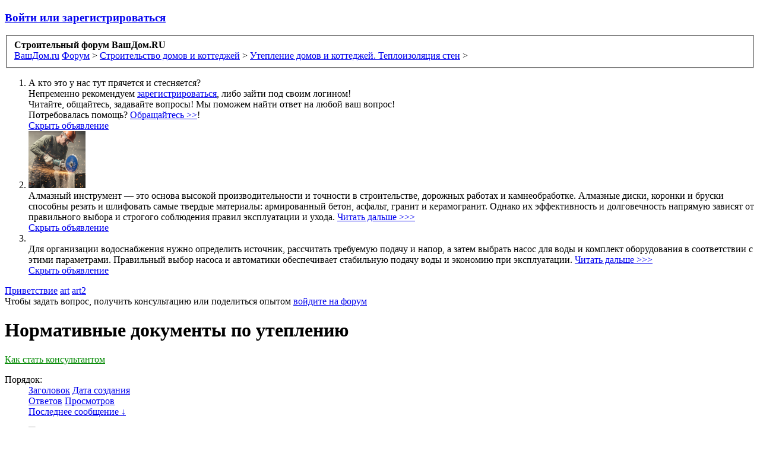

--- FILE ---
content_type: text/html; charset=UTF-8
request_url: https://forum.vashdom.ru/forums/normativnye-dokumenty-po-utepleniju.161/
body_size: 21501
content:
<!DOCTYPE html>
<html id="XenForo" lang="ru-RU" dir="LTR" class="Public NoJs LoggedOut NoSidebar  Responsive" xmlns:fb="https://www.facebook.com/2008/fbml">
<head>

	<meta charset="utf-8" />
	<meta http-equiv="X-UA-Compatible" content="IE=Edge,chrome=1" />
	
		<meta name="viewport" content="width=device-width, initial-scale=1" />
	
	
		<base href="https://forum.vashdom.ru/" />
		<script>
			var _b = document.getElementsByTagName('base')[0], _bH = "https://forum.vashdom.ru/";
			if (_b && _b.href != _bH) _b.href = _bH;
		</script>
	

	<title>Нормативные документы по утеплению | Строительный форум ВашДом.RU</title>
	
	<noscript><style>.JsOnly, .jsOnly { display: none !important; }</style></noscript>
	<link rel="stylesheet" href="css.php?css=xenforo,form,public&amp;style=1&amp;dir=LTR&amp;d=1768208262" />
	<link rel="stylesheet" href="css.php?css=GoToTop_purecss,discussion_list,login_bar,nat_public_css,notices,panel_scroller&amp;style=1&amp;dir=LTR&amp;d=1768208262" />
	
	<link href="//maxcdn.bootstrapcdn.com/font-awesome/4.4.0/css/font-awesome.min.css" rel="stylesheet">



	
		<script src="js/jquery/jquery-1.11.0.min.js"></script>	
		
	<script src="js/xenforo/xenforo.js?_v=83aee997"></script>
	<script src="js/xenforo/discussion_list.js?_v=83aee997"></script>
	<script src="js/sedo/gototop/xen.ui.totop.js?_v=83aee997"></script>


<script type='text/javascript'><!--// <![CDATA[
    var OA_source = '161';
// ]]> --></script><script type='text/javascript' src='https://ox.techart.ru/delivery/spcjs.php?id=10'></script>

<!-- Rating@Mail.ru counter -->
<script type="text/javascript">
var _tmr = window._tmr || (window._tmr = []);
_tmr.push({id: "49447", type: "pageView", start: (new Date()).getTime()});
(function (d, w, id) {
  if (d.getElementById(id)) return;
  var ts = d.createElement("script"); ts.type = "text/javascript"; ts.async = true; ts.id = id;
  ts.src = (d.location.protocol == "https:" ? "https:" : "https:") + "//top-fwz1.mail.ru/js/code.js";
  var f = function () {var s = d.getElementsByTagName("script")[0]; s.parentNode.insertBefore(ts, s);};
  if (w.opera == "[object Opera]") { d.addEventListener("DOMContentLoaded", f, false); } else { f(); }
})(document, window, "topmailru-code");
</script><noscript><div>
<img src="//top-fwz1.mail.ru/counter?id=49447;js=na" style="border:0;position:absolute;left:-9999px;" alt="" />
</div></noscript>
<!-- //Rating@Mail.ru counter -->

<meta name="yandex-verification" content="35a151d5b9118f8d" />

<!-- Yandex.Metrika counter -->
<script type="text/javascript">
    (function (d, w, c) {
        (w[c] = w[c] || []).push(function() {
            try {
                w.yaCounter25926362 = new Ya.Metrika({
                    id:25926362,
                    clickmap:true,
                    trackLinks:true,
                    accurateTrackBounce:true,
                    webvisor:true
                });
                w.yaCounter25947629 = new Ya.Metrika({
                    id:25947629,
                    clickmap:true,
                    trackLinks:true,
                    accurateTrackBounce:true,
                    webvisor:true
                });
  
            } catch(e) { }
        });

        var n = d.getElementsByTagName("script")[0],
            s = d.createElement("script"),
            f = function () { n.parentNode.insertBefore(s, n); };
        s.type = "text/javascript";
        s.async = true;
        s.src = "https://mc.yandex.ru/metrika/watch.js";

        if (w.opera == "[object Opera]") {
            d.addEventListener("DOMContentLoaded", f, false);
        } else { f(); }
    })(document, window, "yandex_metrika_callbacks");
</script>
<noscript><div><img src="https://mc.yandex.ru/watch/25926362" style="position:absolute; left:-9999px;" alt="" /></div></noscript>
<noscript><div><img src="https://mc.yandex.ru/watch/25947629" style="position:absolute; left:-9999px;" alt="" /></div></noscript>
<!-- /Yandex.Metrika counter -->

<script type="text/javascript" src="https://stat.vashdom.ru/draw-stat-page.htm?host=forum.vashdom.ru&uri=%2Fforums%2Fnormativnye-dokumenty-po-utepleniju.161%2F&date=1768897405&forum_id=161"></script>

<script type='text/javascript'>
$(function() {
	var $fixable = $('.fixable');
	var $container = $('.discussionListContainer');
	/*$fixable_parent.width(function() {
		return $(this).width();
	});*/
	
	content_banner_position();
	$(window).scroll(content_banner_position).resize(content_banner_position);
	
	function content_banner_position()
	{
		var content_top = $('#content').offset().top;
		var html_top = Math.round($(window).scrollTop());
		var html_bottom = html_top + $(window).height();
		if (content_top > html_top)
		{
			$('#content_banner').css({position: 'absolute'});
		}
		else
		{
			$('#content_banner').css({position: 'fixed'});
		}
		if ($container.length && $fixable.length) {
			var container_top = $container.offset().top;
			var container_bottom = container_top + $container.height();
			if (container_top > html_top) {
				$fixable.css({position: 'absolute', left: 'auto', top: 'auto', bottom: 'auto'});
			} else if (container_bottom < html_bottom) {
				$fixable.css({position: 'absolute', left: 'auto', top: 'auto', bottom: 0});
			} else {
				$fixable.css({position: 'fixed', left: ($container.offset().left + $container.width()) + 'px', top: 0});
			}
		}
	}

	if ($('#banner_bottom').length > 0) {
		$('body').addClass('with-bottom-banner');
		if ($.getCookie("banner_bottom_close") == 1) {
			$('.banner_bottom_button').addClass('close');
			$('.banner_bottom_button_open').hide();
			$('.banner_bottom_button_close').show();
			$('#banner_bottom').addClass('small');
			$('.banner_bottom_image').addClass('small');
			$('.banner_bottom_image_medium').hide();
			$('.banner_bottom_image_small').show();
		}

		if ($('.banner_bottom_image_large').length > 0) {
			$('a.banner_bottom_image').hover(
				function () {
					if (!$(this).parent().hasClass('small')) {
						$('.banner_bottom_image_small').hide();
						$('.banner_bottom_image_medium').hide();
						$('.banner_bottom_image_large').show();
						$(this).addClass('large');
					}
				},
				function () {
					if (!$(this).parent().hasClass('small')) {
						$('.banner_bottom_image_large').hide();
						$(this).removeClass('large');
						$('.banner_bottom_image_medium').show();
					}
				}
			);
		}

		$('.banner_bottom_button').click(function () {
			var expires = 7; // number of days
			expires = new Date(new Date().getTime() + expires * 86400000);
			if ($(this).hasClass('close')) {
				$(this).removeClass('close');
				$('.banner_bottom_button_close').hide();
				$('.banner_bottom_button_open').show();
				$('#banner_bottom').removeClass('small');
				$('.banner_bottom_image').removeClass('small');
				$('.banner_bottom_image_small').hide();
				$('.banner_bottom_image_medium').show();

				$.setCookie("banner_bottom_close", '0', expires);

			} else {
				$(this).addClass('close');
				$('.banner_bottom_button_open').hide();
				$('.banner_bottom_button_close').show();
				$('#banner_bottom').addClass('small');
				$('.banner_bottom_image').addClass('small');
				$('.banner_bottom_image_medium').hide();
				$('.banner_bottom_image_small').show();

				$.setCookie("banner_bottom_close", '1', expires);

			}
		});
	}

	var $footerStickyBanner = $('.footerStickyBanner');
	var $footerStickyBannerWrapper = $('.footerStickyBannerWrapper');
	if ($footerStickyBanner.length > 0) {
		var closedBannerIds = $.trim($.getCookie("footerStickyBannersClosed"));
		var bannerId = $.trim($footerStickyBanner.html()).match(/bid=(\d+)/)[1];

		closedBannerIds = closedBannerIds ? closedBannerIds.split(',') : [];

		if (closedBannerIds.length) {
			if (closedBannerIds.indexOf(bannerId) !== -1) {
				$footerStickyBanner.hide();
				$footerStickyBannerWrapper.hide();
			}
		}

		$('.footerStickyBannerClose').click(function () {
			var expires = 100; // number of days
			expires = new Date(new Date().getTime() + expires * 86400000);
			closedBannerIds.push(bannerId);
			$.setCookie("footerStickyBannersClosed", closedBannerIds.join(), expires);
			$footerStickyBanner.hide();
			$footerStickyBannerWrapper.hide();
		});
	}
});

</script>
	
	<link rel="icon" type="image/x-icon" href="/favicon.ico" />
	<link rel="apple-touch-icon" href="https://forum.vashdom.ru/styles/default/xenforo/logo.og.png" />
	

	
	<link rel="canonical" href="https://forum.vashdom.ru/forums/normativnye-dokumenty-po-utepleniju.161/" />	<meta property="og:site_name" content="Строительный форум ВашДом.RU" />
	
	<meta property="og:image" content="https://forum.vashdom.ru/styles/default/xenforo/logo.og.png" />
	<meta property="og:type" content="article" />
	<meta property="og:url" content="https://forum.vashdom.ru/forums/normativnye-dokumenty-po-utepleniju.161/" />
	<meta property="og:title" content="Нормативные документы по утеплению" />
	
	
	<meta property="fb:app_id" content="419596481514203" />
	







</head>

<body class="node161 node32 node9">


<div class="first-top-banners">

<script type='text/javascript'><!--// <![CDATA[
    /* [id141] forum.vashdom.ru\/ - 1230*90 */
    OA_show(141);
// ]]> --></script><noscript><a target='_blank' href='https://ox.techart.ru/delivery/ck.php?n=d4a8c0a'><img border='0' alt='' src='https://ox.techart.ru/delivery/avw.php?zoneid=141&amp;n=d4a8c0a' /></a></noscript>

<script type='text/javascript'><!--// <![CDATA[
    /* [id147] forum.vashdom.ru - 1230*150 */
    OA_show(147);
// ]]> --></script><noscript><a target='_blank' href='https://ox.techart.ru/delivery/ck.php?n=9f3eb66'><img border='0' alt='' src='https://ox.techart.ru/delivery/avw.php?zoneid=147&amp;n=9f3eb66' /></a></noscript>

</div>


	

<div id="loginBar">
	<div class="pageWidth">
		<div class="pageContent">	
			<h3 id="loginBarHandle">
				<label for="LoginControl"><a href="login/" class="concealed noOutline">Войти или зарегистрироваться</a></label>
			</h3>
			
			<span class="helper"></span>

			
		</div>
	</div>
</div>


<div id="headerMover">
	<div id="headerProxy"></div>

<div id="content" class="forum_view">
	<div id="content_banner">
		<div class="outer">
			<div class="inner">
				<script type='text/javascript'><!--// <![CDATA[
				    /* [id149] forum.vashdom.ru - подложка */
				    OA_show(149);
				// ]]> --></script><noscript><a target='_blank' href='https://ox.techart.ru/delivery/ck.php?n=0535764'><img border='0' alt='' src='https://ox.techart.ru/delivery/avw.php?zoneid=149&amp;n=0535764' /></a></noscript> 
			</div>
		</div>
	</div>
	<div class="pageWidth">
		<div class="pageContent">
			<!-- main content area -->
			
			
			
			
						
						

<div class="top-banners">
	<div class="top-banners-center">
		<script type='text/javascript'><!--// <![CDATA[
		    /* [id143] forum.vashdom.ru\/ - 728*90 */
		    OA_show(143);
		// ]]> --></script><noscript><a target='_blank' href='https://ox.techart.ru/delivery/ck.php?n=0b22ac2'><img border='0' alt='' src='https://ox.techart.ru/delivery/avw.php?zoneid=143&amp;n=0b22ac2' /></a></noscript>
		
		<script type='text/javascript'><!--// <![CDATA[
		    /* [id145] forum.vashdom.ru -600*90 */
		    OA_show(145);
		// ]]> --></script><noscript><a target='_blank' href='https://ox.techart.ru/delivery/ck.php?n=b4fdf7d'><img border='0' alt='' src='https://ox.techart.ru/delivery/avw.php?zoneid=145&amp;n=b4fdf7d' /></a></noscript>
	</div>
	<script type='text/javascript'><!--// <![CDATA[
	    /* [id155] forum.vashdom.ru - #2 html-блок 1200x80 */
	    OA_show(153);
	// ]]> --></script><noscript><a target='_blank' href='https://ox.techart.ru/delivery/ck.php?n=c942da2'><img border='0' alt='' src='https://ox.techart.ru/delivery/avw.php?zoneid=155&amp;n=c942da2' /></a></noscript>
</div>
<div class="htmlBanners">
	<div class="htmlBannerSmall htmlBannerRight">
		<script type='text/javascript'><!--// <![CDATA[
		    /* [id155] forum.vashdom.ru - #2 html-блок 685x80 */
		    OA_show(155);
		// ]]> --></script><noscript><a target='_blank' href='https://ox.techart.ru/delivery/ck.php?n=c942da2'><img border='0' alt='' src='https://ox.techart.ru/delivery/avw.php?zoneid=155&amp;n=c942da2' /></a></noscript>
	</div>
	<div class="htmlBannerSmall htmlBannerLeft">
		<script type='text/javascript'><!--// <![CDATA[
		    /* [id154] forum.vashdom.ru - #1 парный html-блок 585x80 */
		    OA_show(154);
		// ]]> --></script><noscript><a target='_blank' href='https://ox.techart.ru/delivery/ck.php?n=81f3d02'><img border='0' alt='' src='https://ox.techart.ru/delivery/avw.php?zoneid=154&amp;n=81f3d02' /></a></noscript>
	</div>
</div>

						
						
						<div class="breadBoxTop ">
							
							

<nav>
	

	<fieldset class="breadcrumb">
		<a href="misc/quick-navigation-menu?selected=node-161" class="OverlayTrigger jumpMenuTrigger" data-cacheOverlay="true" title="Открыть быструю навигацию"><!--Перейти к...--></a>
			
		<div class="boardTitle"><strong>Строительный форум ВашДом.RU</strong></div>
		
		<span class="crumbs"  itemscope="itemscope" itemtype="https://data-vocabulary.org/Breadcrumb">
			
				<span class="crust homeCrumb">
					<a href="https://www.vashdom.ru/" class="crumb" rel="up" itemprop="url"><span itemprop="title">ВашДом.ru</span></a>
					<span class="arrow"><span></span></span>
				</span>
			
			
			
			
			
				<span class="crust selectedTabCrumb">
					<a href="https://forum.vashdom.ru/" class="crumb" rel="up" itemprop="url"><span itemprop="title">Форум</span></a>
					<span class="arrow"><span>&gt;</span></span>
				</span>
			
			
			
				
					<span class="crust">
						<a href="https://forum.vashdom.ru/categories/stroitelstvo-domov-i-kottedzhej.32/" class="crumb" rel="up" itemprop="url"><span itemprop="title">Строительство домов и коттеджей</span></a>
						<span class="arrow"><span>&gt;</span></span>
					</span>
				
					<span class="crust">
						<a href="https://forum.vashdom.ru/forums/uteplenie-domov-i-kottedzhej-teploizoljacija-sten.9/" class="crumb" rel="up" itemprop="url"><span itemprop="title">Утепление домов и коттеджей. Теплоизоляция стен</span></a>
						<span class="arrow"><span>&gt;</span></span>
					</span>
				
			
		</span>
	</fieldset>
</nav>
						</div>
						
						
						


					
						<!--[if lt IE 8]>
							<p class="importantMessage">Вы используете устаревший браузер. Этот и другие сайты могут отображаться в нём некорректно.<br />Необходимо обновить браузер или попробовать использовать <a href="https://www.google.com/chrome/browser/" target="_blank">другой</a>.</p>
						<![endif]-->

						
						





<div class="PanelScroller Notices" data-vertical="0" data-speed="400" data-interval="4000">
	<div class="scrollContainer">
		<div class="PanelContainer">
			<ol class="Panels">
				
					<li class="panel Notice DismissParent notice_4 " data-notice="4">
	
	<div class="baseHtml noticeContent">А кто это у нас тут прячется и стесняется?</br>
Непременно рекомендуем <a href="http://forum.vashdom.ru/register/">зарегистрироваться</a>, либо зайти под своим логином!</br>
Читайте, общайтесь, задавайте вопросы! Мы поможем найти ответ на любой ваш вопрос!</br>
Потребовалась помощь? <a href="http://forum.vashdom.ru/misc/contact">Обращайтесь >></a>!</div>
	
	
		<a href="account/dismiss-notice?notice_id=4"
			title="Скрыть объявление" class="DismissCtrl Tooltip" data-offsetx="7" data-tipclass="flipped">Скрыть объявление</a>
</li>
				
					<li class="panel Notice DismissParent notice_6 " data-notice="6">
	
		<div class="blockImage image">
			<img src="data/article_icons/0/447.jpg" alt="" />
		</div>
	
	<div class="baseHtml noticeContent hasImage"><nbsp><nbsp><nbsp>Алмазный инструмент — это основа высокой производительности и точности в строительстве, дорожных работах и камнеобработке. Алмазные диски, коронки и бруски способны резать и шлифовать самые твердые материалы: армированный бетон, асфальт, гранит и керамогранит. Однако их эффективность и долговечность напрямую зависят от правильного выбора и строгого соблюдения правил эксплуатации и ухода.  <a href="https://forum.vashdom.ru/articles/almaznyj-instrument-gid-po-vyboru-ehkspluatacii-i-prodleniju-sroka-sluzhby.447/">Читать дальше >>></a></div>
	
	
		<a href="account/dismiss-notice?notice_id=6"
			title="Скрыть объявление" class="DismissCtrl Tooltip" data-offsetx="7" data-tipclass="flipped">Скрыть объявление</a>
</li>
				
					<li class="panel Notice DismissParent notice_21 " data-notice="21">
	
		<div class="blockImage image">
			<img src="data/article_icons/0/448.jpg?1767013968" alt="" />
		</div>
	
	<div class="baseHtml noticeContent hasImage"><nbsp><nbsp><nbsp>Для организации водоснабжения нужно определить источник, рассчитать требуемую подачу и напор, а затем выбрать насос для воды и комплект оборудования в соответствии с этими параметрами. Правильный выбор насоса и автоматики обеспечивает стабильную подачу воды и экономию при эксплуатации. <a href="https://forum.vashdom.ru/articles/kak-organizovat-vodosnabzhenie-vybor-nasosa-i-oborudovanija.448/?erid=2W5zFH7c6sa">Читать дальше >>></a></div>
	
	
		<a href="account/dismiss-notice?notice_id=21"
			title="Скрыть объявление" class="DismissCtrl Tooltip" data-offsetx="7" data-tipclass="flipped">Скрыть объявление</a>
</li>
				
			</ol>
		</div>
	</div>
	
	<div class="navContainer">
		<span class="navControls Nav JsOnly">
			
				<a id="n4" href="/forums/normativnye-dokumenty-po-utepleniju.161/#n4" class="current">
					<span class="arrow"><span></span></span>
					<!--1 -->Приветствие</a>
			
				<a id="n6" href="/forums/normativnye-dokumenty-po-utepleniju.161/#n6">
					<span class="arrow"><span></span></span>
					<!--2 -->art</a>
			
				<a id="n21" href="/forums/normativnye-dokumenty-po-utepleniju.161/#n21">
					<span class="arrow"><span></span></span>
					<!--3 -->art2</a>
			
		</span>
	</div>
</div>



						
						
						
						
												
							<!-- h1 title, description -->
							<div class="titleBar">
								
		<noindex>
		<div class="registration_button_text">
			<span class="centered-vertically">
				Чтобы задать вопрос, получить консультацию или поделиться опытом  
				<label for="LoginControl"><a href="login/">войдите на форум</a></label>
			</span>
		</div>
		</noindex>
	
								<h1>Нормативные документы по утеплению</h1>
								
								
							</div>
						
						
						
						
						
						<!-- main template -->
						






	




















<div class="discussionListContainer">
	
	


<div class="forum_ad" style="width: 240px; position: absolute; right: 0;">

	<script type='text/javascript'><!--// <![CDATA[
	    /* [id144] forum.vashdom.ru\/ - 240*400 */
	    OA_show(144);
	// ]]> --></script><noscript><a target='_blank' href='https://ox.techart.ru/delivery/ck.php?n=9cba819'><img border='0' alt='' src='https://ox.techart.ru/delivery/avw.php?zoneid=144&amp;n=9cba819' /></a></noscript>
	
	<script type='text/javascript'><!--// <![CDATA[
	    /* [id146] forum.vashdom.ru - 200*300 */
	    OA_show(146);
	// ]]> --></script><noscript><a target='_blank' href='https://ox.techart.ru/delivery/ck.php?n=ba9c868'><img border='0' alt='' src='https://ox.techart.ru/delivery/avw.php?zoneid=146&amp;n=ba9c868' /></a></noscript> 
	
	<script type='text/javascript'><!--// <![CDATA[
	    /* [id172] forum.vashdom.ru - 200*300 */
	    OA_show(172);
	// ]]> --></script><noscript><a target='_blank' href='https://ox.techart.ru/delivery/ck.php?n=ba9c868'><img border='0' alt='' src='https://ox.techart.ru/delivery/avw.php?zoneid=146&amp;n=ba9c868' /></a></noscript> 

	<!-- Яндекс.Директ -->





<!-- Yandex.RTB R-A-136601-1 -->
<div id="yandex_rtb_R-A-136601-1"></div>
<script type="text/javascript">
    (function(w, d, n, s, t) {
        w[n] = w[n] || [];
        w[n].push(function() {
            Ya.Context.AdvManager.render({
                blockId: "R-A-136601-1",
                renderTo: "yandex_rtb_R-A-136601-1",
                async: true
            });
        });
        t = d.getElementsByTagName("script")[0];
        s = d.createElement("script");
        s.type = "text/javascript";
        s.src = "//an.yandex.ru/system/context.js";
        s.async = true;
        t.parentNode.insertBefore(s, t);
    })(this, this.document, "yandexContextAsyncCallbacks");
</script>
<br />
<!-- Yandex.RTB R-A-136601-3 -->
<div id="yandex_rtb_R-A-136601-3"></div>
<script type="text/javascript">
    (function(w, d, n, s, t) {
        w[n] = w[n] || [];
        w[n].push(function() {
            Ya.Context.AdvManager.render({
                blockId: "R-A-136601-3",
                renderTo: "yandex_rtb_R-A-136601-3",
                async: true
            });
        });
        t = d.getElementsByTagName("script")[0];
        s = d.createElement("script");
        s.type = "text/javascript";
        s.src = "//an.yandex.ru/system/context.js";
        s.async = true;
        t.parentNode.insertBefore(s, t);
    })(this, this.document, "yandexContextAsyncCallbacks");
</script>
	

	
<script type='text/javascript'><!--// <![CDATA[
    /* [id167] 240х400 вертикально под директом */
    OA_show(167);
// ]]> --></script><noscript><a target='_blank' href='https://ox.techart.ru/delivery/ck.php?n=80b89aa'><img border='0' alt='' src='https://ox.techart.ru/delivery/avw.php?zoneid=167&amp;n=80b89aa' /></a></noscript>
	<div style="clear: both;"></div>
</div>

	<div class="discussionListOuter">
		
		
		
		
		
		
		<div class="pageNavLinkGroup">
		
			<div class="linkGroup SelectionCountContainer">
	
		<a style="color: #080;" href="pages/forum_cons/">Как стать консультантом</a>
	
				
			</div>
		
			
		
		</div>
		<div class="linkGroup" style="display: none"><a href="javascript:" class="muted JsOnly DisplayIgnoredContent Tooltip" title="Показать скрытое содержимое от ">Показать игнорируемое содержимое</a></div>
		
		
		<div class="discussionList section sectionMain">
			


<form action="inline-mod/thread/switch" method="post"
	class="DiscussionList InlineModForm"
	data-cookieName="threads"
	data-controls="#InlineModControls"
	data-imodOptions="#ModerationSelect option">
	
	

	<dl class="sectionHeaders">
		<dt class="posterAvatar"><a><span>Порядок:</span></a></dt>
		<dd class="main">
			<a href="forums/normativnye-dokumenty-po-utepleniju.161/?order=title" class="title"><span>Заголовок</span></a>
			<a href="forums/normativnye-dokumenty-po-utepleniju.161/?order=post_date" class="postDate"><span>Дата создания</span></a>
		</dd>
		<dd class="stats">
			<a href="forums/normativnye-dokumenty-po-utepleniju.161/?order=reply_count" class="major"><span>Ответов</span></a>
			<a href="forums/normativnye-dokumenty-po-utepleniju.161/?order=view_count" class="minor"><span>Просмотров</span></a>
		</dd>
		<dd class="lastPost"><a href="forums/normativnye-dokumenty-po-utepleniju.161/?direction=asc"><span>Последнее сообщение &darr;</span></a></dd>
	</dl>

	<ol class="discussionListItems">
	
		
		
	
		
		
		
		
		
		
		
		
			



<li id="thread-58150" class="discussionListItem visible locked prefix15  " data-author="admin">

	<div class="listBlock posterAvatar">
		<span class="avatarContainer">
			<a href="members/admin.1/" class="avatar Av1s" data-avatarhtml="true"><img src="data/avatars/s/0/1.jpg?1515591467" width="48" height="48" alt="admin" /></a>
			
		</span>
	</div>

	<div class="listBlock main">

		<div class="titleText">
			
				<div class="iconKey">
				
					
					
					<span class="locked" title="Закрыто">Закрыто</span>
					
					
					
					
				
				</div>
			

			<h3 class="title">
				
				
				
					
						<a href="forums/normativnye-dokumenty-po-utepleniju.161/?prefix_id=15" class="prefixLink"
							title="Отобразить только темы с префиксом "ГОСТы"."><span class="prefix prefixSkyBlue">ГОСТы</span></a>
					
				
				<a href="threads/gost-32314-2012-izdelija-iz-mineralnoj-vaty-teploizoljacionnye-promyshlennogo-proizvodstva.58150/"
					title=""
					class="PreviewTooltip"
					data-previewUrl="threads/gost-32314-2012-izdelija-iz-mineralnoj-vaty-teploizoljacionnye-promyshlennogo-proizvodstva.58150/preview">ГОСТ 32314-2012 Изделия из минеральной ваты теплоизоляционные промышленного производства</a>
				
			</h3>
			
			<div class="secondRow">
				<div class="posterDate muted">
					<a href="members/admin.1/" class="username" dir="auto" title="Автор темы">admin</a><span class="startDate">,
					<a class="faint"><span class="DateTime" title="">15.12.2021</span></a></span>

					
				</div>

				<div class="controls faint">
					
					
				</div>
			</div>
		</div>
	</div>

	<div class="listBlock stats pairsJustified" title="Пользователи, которым нравится первое сообщение: 0">
		<noindex>
		<dl class="major"><dt>Ответов:</dt> <dd>11</dd></dl>
		<dl class="minor"><dt>Просмотров:</dt> <dd>1 288</dd></dl>
		</noindex>
	</div>

	<div class="listBlock lastPost">
		<noindex>
		
			<dl class="lastPostInfo">
				<dt><a href="members/admin.1/" class="username" dir="auto">admin</a></dt>
				<dd class="muted"><a class="dateTime"><span class="DateTime" title="16.12.2021 в 09:25">16.12.2021</span></a></dd>
			</dl>
		
		</noindex>
	</div>
</li>


		
			



<li id="thread-58138" class="discussionListItem visible locked prefix15  " data-author="admin">

	<div class="listBlock posterAvatar">
		<span class="avatarContainer">
			<a href="members/admin.1/" class="avatar Av1s" data-avatarhtml="true"><img src="data/avatars/s/0/1.jpg?1515591467" width="48" height="48" alt="admin" /></a>
			
		</span>
	</div>

	<div class="listBlock main">

		<div class="titleText">
			
				<div class="iconKey">
				
					
					
					<span class="locked" title="Закрыто">Закрыто</span>
					
					
					
					
				
				</div>
			

			<h3 class="title">
				
				
				
					
						<a href="forums/normativnye-dokumenty-po-utepleniju.161/?prefix_id=15" class="prefixLink"
							title="Отобразить только темы с префиксом "ГОСТы"."><span class="prefix prefixSkyBlue">ГОСТы</span></a>
					
				
				<a href="threads/gost-31913-2011-en-iso-9229-2007-materialy-i-izdelija-teploizoljacionnye-terminy-i-opredelenija.58138/"
					title=""
					class="PreviewTooltip"
					data-previewUrl="threads/gost-31913-2011-en-iso-9229-2007-materialy-i-izdelija-teploizoljacionnye-terminy-i-opredelenija.58138/preview">ГОСТ 31913-2011 (EN ISO 9229:2007) Материалы и изделия теплоизоляционные. Термины и определения</a>
				
			</h3>
			
			<div class="secondRow">
				<div class="posterDate muted">
					<a href="members/admin.1/" class="username" dir="auto" title="Автор темы">admin</a><span class="startDate">,
					<a class="faint"><span class="DateTime" title="">08.12.2021</span></a></span>

					
				</div>

				<div class="controls faint">
					
					
				</div>
			</div>
		</div>
	</div>

	<div class="listBlock stats pairsJustified" title="Пользователи, которым нравится первое сообщение: 0">
		<noindex>
		<dl class="major"><dt>Ответов:</dt> <dd>9</dd></dl>
		<dl class="minor"><dt>Просмотров:</dt> <dd>1 174</dd></dl>
		</noindex>
	</div>

	<div class="listBlock lastPost">
		<noindex>
		
			<dl class="lastPostInfo">
				<dt><a href="members/admin.1/" class="username" dir="auto">admin</a></dt>
				<dd class="muted"><a class="dateTime"><span class="DateTime" title="10.12.2021 в 15:16">10.12.2021</span></a></dd>
			</dl>
		
		</noindex>
	</div>
</li>


		
			



<li id="thread-58137" class="discussionListItem visible locked prefix15  " data-author="admin">

	<div class="listBlock posterAvatar">
		<span class="avatarContainer">
			<a href="members/admin.1/" class="avatar Av1s" data-avatarhtml="true"><img src="data/avatars/s/0/1.jpg?1515591467" width="48" height="48" alt="admin" /></a>
			
		</span>
	</div>

	<div class="listBlock main">

		<div class="titleText">
			
				<div class="iconKey">
				
					
					
					<span class="locked" title="Закрыто">Закрыто</span>
					
					
					
					
				
				</div>
			

			<h3 class="title">
				
				
				
					
						<a href="forums/normativnye-dokumenty-po-utepleniju.161/?prefix_id=15" class="prefixLink"
							title="Отобразить только темы с префиксом "ГОСТы"."><span class="prefix prefixSkyBlue">ГОСТы</span></a>
					
				
				<a href="threads/gost-r-55412-2018-sistemy-fasadnye-teploizoljacionnye-kompozicionnye-s-naruzhnymi-shtukaturnymi-slojami.58137/"
					title=""
					class="PreviewTooltip"
					data-previewUrl="threads/gost-r-55412-2018-sistemy-fasadnye-teploizoljacionnye-kompozicionnye-s-naruzhnymi-shtukaturnymi-slojami.58137/preview">ГОСТ Р 55412-2018 Системы фасадные теплоизоляционные композиционные с наружными штукатурными слоями</a>
				
			</h3>
			
			<div class="secondRow">
				<div class="posterDate muted">
					<a href="members/admin.1/" class="username" dir="auto" title="Автор темы">admin</a><span class="startDate">,
					<a class="faint"><span class="DateTime" title="">08.12.2021</span></a></span>

					
				</div>

				<div class="controls faint">
					
					
				</div>
			</div>
		</div>
	</div>

	<div class="listBlock stats pairsJustified" title="Пользователи, которым нравится первое сообщение: 0">
		<noindex>
		<dl class="major"><dt>Ответов:</dt> <dd>6</dd></dl>
		<dl class="minor"><dt>Просмотров:</dt> <dd>1 150</dd></dl>
		</noindex>
	</div>

	<div class="listBlock lastPost">
		<noindex>
		
			<dl class="lastPostInfo">
				<dt><a href="members/admin.1/" class="username" dir="auto">admin</a></dt>
				<dd class="muted"><a class="dateTime"><span class="DateTime" title="08.12.2021 в 10:38">08.12.2021</span></a></dd>
			</dl>
		
		</noindex>
	</div>
</li>


		
			



<li id="thread-58121" class="discussionListItem visible locked prefix15  " data-author="admin">

	<div class="listBlock posterAvatar">
		<span class="avatarContainer">
			<a href="members/admin.1/" class="avatar Av1s" data-avatarhtml="true"><img src="data/avatars/s/0/1.jpg?1515591467" width="48" height="48" alt="admin" /></a>
			
		</span>
	</div>

	<div class="listBlock main">

		<div class="titleText">
			
				<div class="iconKey">
				
					
					
					<span class="locked" title="Закрыто">Закрыто</span>
					
					
					
					
				
				</div>
			

			<h3 class="title">
				
				
				
					
						<a href="forums/normativnye-dokumenty-po-utepleniju.161/?prefix_id=15" class="prefixLink"
							title="Отобразить только темы с префиксом "ГОСТы"."><span class="prefix prefixSkyBlue">ГОСТы</span></a>
					
				
				<a href="threads/gost-31168-2014-zdanija-zhilye-metod-opredelenija-udelnogo-potreblenija-teplovoj-ehnergii-na-otoplenie.58121/"
					title=""
					class="PreviewTooltip"
					data-previewUrl="threads/gost-31168-2014-zdanija-zhilye-metod-opredelenija-udelnogo-potreblenija-teplovoj-ehnergii-na-otoplenie.58121/preview">ГОСТ 31168-2014 Здания жилые. Метод определения удельного потребления тепловой энергии на отопление</a>
				
			</h3>
			
			<div class="secondRow">
				<div class="posterDate muted">
					<a href="members/admin.1/" class="username" dir="auto" title="Автор темы">admin</a><span class="startDate">,
					<a class="faint"><span class="DateTime" title="">30.11.2021</span></a></span>

					
				</div>

				<div class="controls faint">
					
					
				</div>
			</div>
		</div>
	</div>

	<div class="listBlock stats pairsJustified" title="Пользователи, которым нравится первое сообщение: 0">
		<noindex>
		<dl class="major"><dt>Ответов:</dt> <dd>9</dd></dl>
		<dl class="minor"><dt>Просмотров:</dt> <dd>1 261</dd></dl>
		</noindex>
	</div>

	<div class="listBlock lastPost">
		<noindex>
		
			<dl class="lastPostInfo">
				<dt><a href="members/admin.1/" class="username" dir="auto">admin</a></dt>
				<dd class="muted"><a class="dateTime"><span class="DateTime" title="02.12.2021 в 11:02">02.12.2021</span></a></dd>
			</dl>
		
		</noindex>
	</div>
</li>


		
			



<li id="thread-57727" class="discussionListItem visible locked prefix13  " data-author="admin">

	<div class="listBlock posterAvatar">
		<span class="avatarContainer">
			<a href="members/admin.1/" class="avatar Av1s" data-avatarhtml="true"><img src="data/avatars/s/0/1.jpg?1515591467" width="48" height="48" alt="admin" /></a>
			
		</span>
	</div>

	<div class="listBlock main">

		<div class="titleText">
			
				<div class="iconKey">
				
					
					
					<span class="locked" title="Закрыто">Закрыто</span>
					
					
					
					
				
				</div>
			

			<h3 class="title">
				
				
				
					
						<a href="forums/normativnye-dokumenty-po-utepleniju.161/?prefix_id=13" class="prefixLink"
							title="Отобразить только темы с префиксом "СП"."><span class="prefix prefixBlue">СП</span></a>
					
				
				<a href="threads/sp-429-1325800-2018-konstrukcii-ograzhdajuschie-s-ehffektivnym-uteplitelem-i-tonkolistovymi-oblicovkami.57727/"
					title=""
					class="PreviewTooltip"
					data-previewUrl="threads/sp-429-1325800-2018-konstrukcii-ograzhdajuschie-s-ehffektivnym-uteplitelem-i-tonkolistovymi-oblicovkami.57727/preview">СП 429.1325800.2018 Конструкции ограждающие с эффективным утеплителем и тонколистовыми облицовками</a>
				
			</h3>
			
			<div class="secondRow">
				<div class="posterDate muted">
					<a href="members/admin.1/" class="username" dir="auto" title="Автор темы">admin</a><span class="startDate">,
					<a class="faint"><span class="DateTime" title="">16.06.2021</span></a></span>

					
				</div>

				<div class="controls faint">
					
					
				</div>
			</div>
		</div>
	</div>

	<div class="listBlock stats pairsJustified" title="Пользователи, которым нравится первое сообщение: 0">
		<noindex>
		<dl class="major"><dt>Ответов:</dt> <dd>10</dd></dl>
		<dl class="minor"><dt>Просмотров:</dt> <dd>1 396</dd></dl>
		</noindex>
	</div>

	<div class="listBlock lastPost">
		<noindex>
		
			<dl class="lastPostInfo">
				<dt><a href="members/admin.1/" class="username" dir="auto">admin</a></dt>
				<dd class="muted"><a class="dateTime"><span class="DateTime" title="16.06.2021 в 14:06">16.06.2021</span></a></dd>
			</dl>
		
		</noindex>
	</div>
</li>


		
			



<li id="thread-57598" class="discussionListItem visible locked prefix15  " data-author="admin">

	<div class="listBlock posterAvatar">
		<span class="avatarContainer">
			<a href="members/admin.1/" class="avatar Av1s" data-avatarhtml="true"><img src="data/avatars/s/0/1.jpg?1515591467" width="48" height="48" alt="admin" /></a>
			
		</span>
	</div>

	<div class="listBlock main">

		<div class="titleText">
			
				<div class="iconKey">
				
					
					
					<span class="locked" title="Закрыто">Закрыто</span>
					
					
					
					
				
				</div>
			

			<h3 class="title">
				
				
				
					
						<a href="forums/normativnye-dokumenty-po-utepleniju.161/?prefix_id=15" class="prefixLink"
							title="Отобразить только темы с префиксом "ГОСТы"."><span class="prefix prefixSkyBlue">ГОСТы</span></a>
					
				
				<a href="threads/gost-32310-2020-izdelija-iz-ehkstruzionnogo-penopolistirola-primenjaemye-v-stroitelstve.57598/"
					title=""
					class="PreviewTooltip"
					data-previewUrl="threads/gost-32310-2020-izdelija-iz-ehkstruzionnogo-penopolistirola-primenjaemye-v-stroitelstve.57598/preview">ГОСТ 32310-2020 Изделия из экструзионного пенополистирола, применяемые в строительстве</a>
				
			</h3>
			
			<div class="secondRow">
				<div class="posterDate muted">
					<a href="members/admin.1/" class="username" dir="auto" title="Автор темы">admin</a><span class="startDate">,
					<a class="faint"><span class="DateTime" title="">04.05.2021</span></a></span>

					
				</div>

				<div class="controls faint">
					
					
				</div>
			</div>
		</div>
	</div>

	<div class="listBlock stats pairsJustified" title="Пользователи, которым нравится первое сообщение: 0">
		<noindex>
		<dl class="major"><dt>Ответов:</dt> <dd>8</dd></dl>
		<dl class="minor"><dt>Просмотров:</dt> <dd>3 017</dd></dl>
		</noindex>
	</div>

	<div class="listBlock lastPost">
		<noindex>
		
			<dl class="lastPostInfo">
				<dt><a href="members/admin.1/" class="username" dir="auto">admin</a></dt>
				<dd class="muted"><a class="dateTime"><span class="DateTime" title="05.05.2021 в 12:03">05.05.2021</span></a></dd>
			</dl>
		
		</noindex>
	</div>
</li>


		
			



<li id="thread-54351" class="discussionListItem visible locked prefix13  " data-author="admin">

	<div class="listBlock posterAvatar">
		<span class="avatarContainer">
			<a href="members/admin.1/" class="avatar Av1s" data-avatarhtml="true"><img src="data/avatars/s/0/1.jpg?1515591467" width="48" height="48" alt="admin" /></a>
			
		</span>
	</div>

	<div class="listBlock main">

		<div class="titleText">
			
				<div class="iconKey">
				
					
					
					<span class="locked" title="Закрыто">Закрыто</span>
					
					
					
					
				
				</div>
			

			<h3 class="title">
				
				
				
					
						<a href="forums/normativnye-dokumenty-po-utepleniju.161/?prefix_id=13" class="prefixLink"
							title="Отобразить только темы с префиксом "СП"."><span class="prefix prefixBlue">СП</span></a>
					
				
				<a href="threads/sp-345-1325800-2017-zdanija-zhilye-i-obschestvennye-pravila-proektirovanija-teplovoj-zaschity.54351/"
					title=""
					class="PreviewTooltip"
					data-previewUrl="threads/sp-345-1325800-2017-zdanija-zhilye-i-obschestvennye-pravila-proektirovanija-teplovoj-zaschity.54351/preview">СП 345.1325800.2017 Здания жилые и общественные. Правила проектирования тепловой защиты</a>
				
			</h3>
			
			<div class="secondRow">
				<div class="posterDate muted">
					<a href="members/admin.1/" class="username" dir="auto" title="Автор темы">admin</a><span class="startDate">,
					<a class="faint"><span class="DateTime" title="">10.09.2018</span></a></span>

					
				</div>

				<div class="controls faint">
					
					
				</div>
			</div>
		</div>
	</div>

	<div class="listBlock stats pairsJustified" title="Пользователи, которым нравится первое сообщение: 1">
		<noindex>
		<dl class="major"><dt>Ответов:</dt> <dd>3</dd></dl>
		<dl class="minor"><dt>Просмотров:</dt> <dd>4 263</dd></dl>
		</noindex>
	</div>

	<div class="listBlock lastPost">
		<noindex>
		
			<dl class="lastPostInfo">
				<dt><a href="members/admin.1/" class="username" dir="auto">admin</a></dt>
				<dd class="muted"><a class="dateTime"><span class="DateTime" title="13.09.2018 в 10:23">13.09.2018</span></a></dd>
			</dl>
		
		</noindex>
	</div>
</li>


		
			



<li id="thread-53303" class="discussionListItem visible locked prefix13  " data-author="admin">

	<div class="listBlock posterAvatar">
		<span class="avatarContainer">
			<a href="members/admin.1/" class="avatar Av1s" data-avatarhtml="true"><img src="data/avatars/s/0/1.jpg?1515591467" width="48" height="48" alt="admin" /></a>
			
		</span>
	</div>

	<div class="listBlock main">

		<div class="titleText">
			
				<div class="iconKey">
				
					
					
					<span class="locked" title="Закрыто">Закрыто</span>
					
					
					
					
				
				</div>
			

			<h3 class="title">
				
				
				
					
						<a href="forums/normativnye-dokumenty-po-utepleniju.161/?prefix_id=13" class="prefixLink"
							title="Отобразить только темы с префиксом "СП"."><span class="prefix prefixBlue">СП</span></a>
					
				
				<a href="threads/sp-293-1325800-2017-sistemy-fasadnye-teploizoljacionnye-kompozicionnye.53303/"
					title=""
					class="PreviewTooltip"
					data-previewUrl="threads/sp-293-1325800-2017-sistemy-fasadnye-teploizoljacionnye-kompozicionnye.53303/preview">СП 293.1325800.2017 Системы фасадные теплоизоляционные композиционные</a>
				
			</h3>
			
			<div class="secondRow">
				<div class="posterDate muted">
					<a href="members/admin.1/" class="username" dir="auto" title="Автор темы">admin</a><span class="startDate">,
					<a class="faint"><span class="DateTime" title="">02.02.2018</span></a></span>

					
				</div>

				<div class="controls faint">
					
					
				</div>
			</div>
		</div>
	</div>

	<div class="listBlock stats pairsJustified" title="Пользователи, которым нравится первое сообщение: 0">
		<noindex>
		<dl class="major"><dt>Ответов:</dt> <dd>5</dd></dl>
		<dl class="minor"><dt>Просмотров:</dt> <dd>3 726</dd></dl>
		</noindex>
	</div>

	<div class="listBlock lastPost">
		<noindex>
		
			<dl class="lastPostInfo">
				<dt><a href="members/admin.1/" class="username" dir="auto">admin</a></dt>
				<dd class="muted"><a class="dateTime"><span class="DateTime" title="08.02.2018 в 09:51">08.02.2018</span></a></dd>
			</dl>
		
		</noindex>
	</div>
</li>


		
			



<li id="thread-52955" class="discussionListItem visible locked prefix13  " data-author="admin">

	<div class="listBlock posterAvatar">
		<span class="avatarContainer">
			<a href="members/admin.1/" class="avatar Av1s" data-avatarhtml="true"><img src="data/avatars/s/0/1.jpg?1515591467" width="48" height="48" alt="admin" /></a>
			
		</span>
	</div>

	<div class="listBlock main">

		<div class="titleText">
			
				<div class="iconKey">
				
					
					
					<span class="locked" title="Закрыто">Закрыто</span>
					
					
					
					
				
				</div>
			

			<h3 class="title">
				
				
				
					
						<a href="forums/normativnye-dokumenty-po-utepleniju.161/?prefix_id=13" class="prefixLink"
							title="Отобразить только темы с префиксом "СП"."><span class="prefix prefixBlue">СП</span></a>
					
				
				<a href="threads/sp-230-1325800-2015-konstrukcii-ograzhdajuschie-zdanij-xarakteristiki-teplotexnicheskix-neodnorodnostej.52955/"
					title=""
					class="PreviewTooltip"
					data-previewUrl="threads/sp-230-1325800-2015-konstrukcii-ograzhdajuschie-zdanij-xarakteristiki-teplotexnicheskix-neodnorodnostej.52955/preview">СП 230.1325800.2015 Конструкции ограждающие зданий. Характеристики теплотехнических неоднородностей</a>
				
			</h3>
			
			<div class="secondRow">
				<div class="posterDate muted">
					<a href="members/admin.1/" class="username" dir="auto" title="Автор темы">admin</a><span class="startDate">,
					<a class="faint"><span class="DateTime" title="">01.12.2017</span></a></span>

					
				</div>

				<div class="controls faint">
					
					
				</div>
			</div>
		</div>
	</div>

	<div class="listBlock stats pairsJustified" title="Пользователи, которым нравится первое сообщение: 1">
		<noindex>
		<dl class="major"><dt>Ответов:</dt> <dd>9</dd></dl>
		<dl class="minor"><dt>Просмотров:</dt> <dd>4 932</dd></dl>
		</noindex>
	</div>

	<div class="listBlock lastPost">
		<noindex>
		
			<dl class="lastPostInfo">
				<dt><a href="members/admin.1/" class="username" dir="auto">admin</a></dt>
				<dd class="muted"><a class="dateTime"><span class="DateTime" title="01.12.2017 в 11:56">01.12.2017</span></a></dd>
			</dl>
		
		</noindex>
	</div>
</li>


		
			



<li id="thread-52042" class="discussionListItem visible locked prefix13  " data-author="admin">

	<div class="listBlock posterAvatar">
		<span class="avatarContainer">
			<a href="members/admin.1/" class="avatar Av1s" data-avatarhtml="true"><img src="data/avatars/s/0/1.jpg?1515591467" width="48" height="48" alt="admin" /></a>
			
		</span>
	</div>

	<div class="listBlock main">

		<div class="titleText">
			
				<div class="iconKey">
				
					
					
					<span class="locked" title="Закрыто">Закрыто</span>
					
					
					
					
				
				</div>
			

			<h3 class="title">
				
				
				
					
						<a href="forums/normativnye-dokumenty-po-utepleniju.161/?prefix_id=13" class="prefixLink"
							title="Отобразить только темы с префиксом "СП"."><span class="prefix prefixBlue">СП</span></a>
					
				
				<a href="threads/sp-50-13330-2012-teplovaja-zaschita-zdanij-aktualizirovannaja-redakcija-snip-23-02-2003.52042/"
					title=""
					class="PreviewTooltip"
					data-previewUrl="threads/sp-50-13330-2012-teplovaja-zaschita-zdanij-aktualizirovannaja-redakcija-snip-23-02-2003.52042/preview">СП 50.13330.2012 Тепловая защита зданий. Актуализированная редакция СНиП 23-02-2003</a>
				
			</h3>
			
			<div class="secondRow">
				<div class="posterDate muted">
					<a href="members/admin.1/" class="username" dir="auto" title="Автор темы">admin</a><span class="startDate">,
					<a class="faint"><span class="DateTime" title="">26.07.2017</span></a></span>

					
				</div>

				<div class="controls faint">
					
					
				</div>
			</div>
		</div>
	</div>

	<div class="listBlock stats pairsJustified" title="Пользователи, которым нравится первое сообщение: 1">
		<noindex>
		<dl class="major"><dt>Ответов:</dt> <dd>12</dd></dl>
		<dl class="minor"><dt>Просмотров:</dt> <dd>5 593</dd></dl>
		</noindex>
	</div>

	<div class="listBlock lastPost">
		<noindex>
		
			<dl class="lastPostInfo">
				<dt><a href="members/admin.1/" class="username" dir="auto">admin</a></dt>
				<dd class="muted"><a class="dateTime"><span class="DateTime" title="26.07.2017 в 15:29">26.07.2017</span></a></dd>
			</dl>
		
		</noindex>
	</div>
</li>


		
		
		
		
	
	
	</ol>

	
		<div class="sectionFooter InlineMod SelectionCountContainer">
			<span class="contentSummary">Показаны темы с 1 по 10 из 10</span>

			
		</div>
	

	<input type="hidden" name="_xfToken" value="" />
</form>

<h3 id="DiscussionListOptionsHandle" class="JsOnly"><a href="#">Настройки отображения тем</a></h3>

<form action="forums/normativnye-dokumenty-po-utepleniju.161/" method="post" class="DiscussionListOptions secondaryContent">

	
	<div class="controlGroup">
		<label for="ctrl_order">Критерий сортировки тем:</label>
		<select name="order" id="ctrl_order" class="textCtrl">
			<option value="last_post_date"  selected="selected">Дата последнего сообщения в теме</option>
			<option value="post_date" >Дата создания темы</option>
			<option value="title" >Название темы (по алфавиту)</option>
			<option value="reply_count" >Число ответов</option>
			<option value="view_count" >Число просмотров</option>
			<option value="first_post_likes" >Число благодарностей за первое сообщение</option>
		</select>
	</div>

	<div class="controlGroup">
		<label for="ctrl_direction">Сортировать:</label>
		<select name="direction" id="ctrl_direction" class="textCtrl">
			<option value="desc"  selected="selected">По убыванию</option>
			<option value="asc" >По возрастанию</option>
		</select>
	</div>
	
	
		<div class="controlGroup">
			<label for="ctrl_prefix_id">Префикс:</label>
			<select name="prefix_id" id="ctrl_prefix_id" class="textCtrl">
				<option value="0"  selected="selected">(учитывать все)</option>
				
					
						<optgroup label="Нормативы">
						
							<option value="13" >СП</option>
						
							<option value="14" >СНиПы</option>
						
							<option value="15" >ГОСТы</option>
						
							<option value="16" >СанПиНы</option>
						
							<option value="18" >СП</option>
						
							<option value="19" >СНиПы</option>
						
							<option value="20" >ГОСТы</option>
						
							<option value="21" >СанПиНы</option>
						
						</optgroup>
					
				
					
						
							<option value="22" >S</option>
						
					
				
			</select>
		</div>
	

	<div class="buttonGroup">
		<input type="submit" class="button primary" value="Применить" />
		<input type="reset" class="button" value="Отмена" />
	</div>
	

	<input type="hidden" name="_xfToken" value="" />
</form>

<div id="PreviewTooltip">
	<span class="arrow"><span></span></span>
	
	<div class="section">
		<div class="primaryContent previewContent">
			<span class="PreviewContents">Загрузка...</span>
		</div>
	</div>
</div>
		</div>
		<div class="pageNavLinkGroup afterDiscussionListHandle">
			<div class="linkGroup">
				
			</div>
			<div class="linkGroup" style="display: none"><a href="javascript:" class="muted jsOnly DisplayIgnoredContent Tooltip" title="Показать скрытое содержимое от ">Показать игнорируемое содержимое</a></div>
			
			
		</div>
	</div>
</div>

	<noindex>
	<div class="registration_button_text">
		<span class="centered-vertically">
				Чтобы задать вопрос, получить консультацию или поделиться опытом  
				<label for="LoginControl"><a href="login/">войдите на форум</a></label>
		</span>
	</div>
	</noindex>
	<div style="clear: both;"></div>


						
						


    <div style="margin: 20px 0; clear: both;">
    
    <style>
    	@media all and (max-width: 1000px) {
    	  table.rtbtable {
    	   display: block;
    	   width: 100% !important
    	  }
    	  table.rtbtable td, table.rtbtable tr {
    	    display: block;
    	  }
    	}
    </style>
    
<table border="0" cellpadding="5" cellspacing="5" width="1000" class="rtbtable">
<tr>
<td width="330" height="110">
<!-- Yandex.RTB R-A-136601-2 -->
<div id="yandex_rtb_R-A-136601-2"></div>
<script type="text/javascript">
    (function(w, d, n, s, t) {
        w[n] = w[n] || [];
        w[n].push(function() {
            Ya.Context.AdvManager.render({
                blockId: "R-A-136601-2",
                renderTo: "yandex_rtb_R-A-136601-2",
                async: true
            });
        });
        t = d.getElementsByTagName("script")[0];
        s = d.createElement("script");
        s.type = "text/javascript";
        s.src = "//an.yandex.ru/system/context.js";
        s.async = true;
        t.parentNode.insertBefore(s, t);
    })(this, this.document, "yandexContextAsyncCallbacks");
</script>
</td>
<td width="330" height="110">
<!-- Yandex.RTB R-A-136601-4 -->
<div id="yandex_rtb_R-A-136601-4"></div>
<script type="text/javascript">
    (function(w, d, n, s, t) {
        w[n] = w[n] || [];
        w[n].push(function() {
            Ya.Context.AdvManager.render({
                blockId: "R-A-136601-4",
                renderTo: "yandex_rtb_R-A-136601-4",
                async: true
            });
        });
        t = d.getElementsByTagName("script")[0];
        s = d.createElement("script");
        s.type = "text/javascript";
        s.src = "//an.yandex.ru/system/context.js";
        s.async = true;
        t.parentNode.insertBefore(s, t);
    })(this, this.document, "yandexContextAsyncCallbacks");
</script>
</td>
<td width="330" height="110">
<!-- Yandex.RTB R-A-136601-9 -->
<div id="yandex_rtb_R-A-136601-9"></div>
<script type="text/javascript">
    (function(w, d, n, s, t) {
        w[n] = w[n] || [];
        w[n].push(function() {
            Ya.Context.AdvManager.render({
                blockId: "R-A-136601-9",
                renderTo: "yandex_rtb_R-A-136601-9",
                async: true
            });
        });
        t = d.getElementsByTagName("script")[0];
        s = d.createElement("script");
        s.type = "text/javascript";
        s.src = "//an.yandex.ru/system/context.js";
        s.async = true;
        t.parentNode.insertBefore(s, t);
    })(this, this.document, "yandexContextAsyncCallbacks");
</script>
</td>
</tr>
<tr>
<td width="330" height="110">
<!-- Yandex.RTB R-A-136601-5 -->
<div id="yandex_rtb_R-A-136601-5"></div>
<script type="text/javascript">
    (function(w, d, n, s, t) {
        w[n] = w[n] || [];
        w[n].push(function() {
            Ya.Context.AdvManager.render({
                blockId: "R-A-136601-5",
                renderTo: "yandex_rtb_R-A-136601-5",
                async: true
            });
        });
        t = d.getElementsByTagName("script")[0];
        s = d.createElement("script");
        s.type = "text/javascript";
        s.src = "//an.yandex.ru/system/context.js";
        s.async = true;
        t.parentNode.insertBefore(s, t);
    })(this, this.document, "yandexContextAsyncCallbacks");
</script>
</td>
<td width="330" height="110">
<!-- Yandex.RTB R-A-136601-8 -->
<div id="yandex_rtb_R-A-136601-8"></div>
<script type="text/javascript">
    (function(w, d, n, s, t) {
        w[n] = w[n] || [];
        w[n].push(function() {
            Ya.Context.AdvManager.render({
                blockId: "R-A-136601-8",
                renderTo: "yandex_rtb_R-A-136601-8",
                async: true
            });
        });
        t = d.getElementsByTagName("script")[0];
        s = d.createElement("script");
        s.type = "text/javascript";
        s.src = "//an.yandex.ru/system/context.js";
        s.async = true;
        t.parentNode.insertBefore(s, t);
    })(this, this.document, "yandexContextAsyncCallbacks");
</script>
</td>
<td width="330" height="110">
<!-- Yandex.RTB R-A-136601-10 -->
<div id="yandex_rtb_R-A-136601-10"></div>
<script type="text/javascript">
    (function(w, d, n, s, t) {
        w[n] = w[n] || [];
        w[n].push(function() {
            Ya.Context.AdvManager.render({
                blockId: "R-A-136601-10",
                renderTo: "yandex_rtb_R-A-136601-10",
                async: true
            });
        });
        t = d.getElementsByTagName("script")[0];
        s = d.createElement("script");
        s.type = "text/javascript";
        s.src = "//an.yandex.ru/system/context.js";
        s.async = true;
        t.parentNode.insertBefore(s, t);
    })(this, this.document, "yandexContextAsyncCallbacks");
</script>
</td></tr></table>

</div>

						
						
							<!-- login form, to be moved to the upper drop-down -->
							





<form action="login/login" method="post" class="xenForm " id="login" style="display:none">

	

	<div class="ctrlWrapper">
		<dl class="ctrlUnit">
			<dt><label for="LoginControl">Ваше имя или e-mail:</label></dt>
			<dd><input type="text" name="login" id="LoginControl" class="textCtrl" tabindex="101" /></dd>
		</dl>
	
	
		<dl class="ctrlUnit">
			<dt>
				<label for="ctrl_password">У Вас уже есть учётная запись?</label>
			</dt>
			<dd>
				<ul>
					<li><label for="ctrl_not_registered"><input type="radio" name="register" value="1" id="ctrl_not_registered" tabindex="105" />
						Нет, зарегистрироваться сейчас.</label></li>
					<li><label for="ctrl_registered"><input type="radio" name="register" value="0" id="ctrl_registered" tabindex="105" checked="checked" class="Disabler" />
						Да, мой пароль:</label></li>
					<li id="ctrl_registered_Disabler">
						<input type="password" name="password" class="textCtrl" id="ctrl_password" tabindex="102" />
						<div class="lostPassword"><a href="lost-password/" class="OverlayTrigger OverlayCloser" tabindex="106">Забыли пароль?</a></div>
					</li>
				</ul>
			</dd>
		</dl>
	
		
		<dl class="ctrlUnit submitUnit">
			<dt></dt>
			<dd>
				<input type="submit" class="button primary" value="Вход" tabindex="104" data-loginPhrase="Вход" data-signupPhrase="Регистрация" />
				<label for="ctrl_remember" class="rememberPassword"><input type="checkbox" name="remember" value="1" id="ctrl_remember" tabindex="103" /> Запомнить меня</label>
			</dd>
		</dl>
	</div>

	<input type="hidden" name="cookie_check" value="1" />
	<input type="hidden" name="redirect" value="/forums/normativnye-dokumenty-po-utepleniju.161/" />
	<input type="hidden" name="_xfToken" value="" />

</form>
						
						
					
			
						
			<div class="breadBoxBottom">

<nav>
	

	<fieldset class="breadcrumb">
		<a href="misc/quick-navigation-menu?selected=node-161" class="OverlayTrigger jumpMenuTrigger" data-cacheOverlay="true" title="Открыть быструю навигацию"><!--Перейти к...--></a>
			
		<div class="boardTitle"><strong>Строительный форум ВашДом.RU</strong></div>
		
		<span class="crumbs" >
			
				<span class="crust homeCrumb">
					<a href="https://www.vashdom.ru/" class="crumb"><span>ВашДом.ru</span></a>
					<span class="arrow"><span></span></span>
				</span>
			
			
			
			
			
				<span class="crust selectedTabCrumb">
					<a href="https://forum.vashdom.ru/" class="crumb"><span>Форум</span></a>
					<span class="arrow"><span>&gt;</span></span>
				</span>
			
			
			
				
					<span class="crust">
						<a href="https://forum.vashdom.ru/categories/stroitelstvo-domov-i-kottedzhej.32/" class="crumb"><span>Строительство домов и коттеджей</span></a>
						<span class="arrow"><span>&gt;</span></span>
					</span>
				
					<span class="crust">
						<a href="https://forum.vashdom.ru/forums/uteplenie-domov-i-kottedzhej-teploizoljacija-sten.9/" class="crumb"><span>Утепление домов и коттеджей. Теплоизоляция стен</span></a>
						<span class="arrow"><span>&gt;</span></span>
					</span>
				
			
		</span>
	</fieldset>
</nav></div>
			
						
			
						
		</div>
	</div>
</div>

<header>
	


<div id="header">
	<div id="logoBlock">
	<div class="pageWidth">
		<div class="pageContent">
			
			<div id="logo"><a href="https://forum.vashdom.ru/">
				<span></span>
				<img src="styles/default/xenforo/logo3.png" alt="Строительный форум ВашДом.RU" />
			</a></div>
			
<div style="float: left; margin: 5px 0 0 20px">
<script type='text/javascript'><!--// <![CDATA[
    /* [id148] forum.vashdom.ru -150*40 в шапке */
    OA_show(148);
// ]]> --></script><noscript><a target='_blank' href='https://ox.techart.ru/delivery/ck.php?n=0dc66a9'><img border='0' alt='' src='https://ox.techart.ru/delivery/avw.php?zoneid=148&amp;n=0dc66a9' /></a></noscript> 
</div>

			
			<span class="helper"></span>
		</div>
	</div>
</div>
	

<div id="navigation" class="pageWidth withSearch">
	<div class="pageContent">
		<nav>

<div class="navTabs">
	<ul class="publicTabs">
	
		<!-- home -->
		
			<li class="navTab home PopupClosed"><a href="https://www.vashdom.ru/" class="navLink">ВашДом.ru</a></li>
		
		
		
		<!-- extra tabs: home -->
		
		
		
		<!-- forums -->
		
			<li class="navTab forums selected">
			
				<a href="https://forum.vashdom.ru/" class="navLink">Форум</a>
				<a href="https://forum.vashdom.ru/" class="SplitCtrl" rel="Menu"></a>
				
				<div class="tabLinks forumsTabLinks">
					<div class="primaryContent menuHeader">
						<h3>Форум</h3>
						<div class="muted">Быстрые ссылки</div>
					</div>
					<ul class="secondaryContent blockLinksList">
					
						<li><a href="search/?type=post">Поиск сообщений</a></li>
						
						<li><a href="find-new/posts" rel="nofollow">Последние сообщения </a></li>
						
						<li><a href="http://www.vashdom.ru/subscribe.htm" rel="nofollow" target="blank">Подписаться</a></li>
					
					</ul>
				</div>
			</li>
		
		
		
		<!-- extra tabs: middle -->
		
		
			
				<li class="navTab useralbums Popup PopupControl PopupClosed">
			
				<a href="useralbums/" class="navLink">Альбомы</a>
				<a href="useralbums/" class="SplitCtrl" rel="Menu"></a>
				
				<div class="Menu JsOnly tabMenu useralbumsTabLinks">
					<div class="primaryContent menuHeader">
						<h3>Альбомы</h3>
						<div class="muted">Быстрые ссылки</div>
					</div>
					<ul class="secondaryContent blockLinksList">
    <li><a href="useralbums/create">Создать альбом</a></li>
    <li><a href="useralbums/own">Посмотреть свои альбомы</a></li>
</ul>
				</div>
			</li>
			
		
			
				<li class="navTab articles Popup PopupControl PopupClosed">
			
				<a href="articles/" class="navLink">Статьи</a>
				<a href="articles/" class="SplitCtrl" rel="Menu"></a>
				
				<div class="Menu JsOnly tabMenu articlesTabLinks">
					<div class="primaryContent menuHeader">
						<h3>Статьи</h3>
						<div class="muted">Быстрые ссылки</div>
					</div>
					<ul class="secondaryContent blockLinksList">

   <li><a href="find-new/articles">Последние	 статьи</a></li>

</ul>
				</div>
			</li>
			
		
			
				<li class="navTab nodetab44 Popup PopupControl PopupClosed">
			
				<a href="https://forum.vashdom.ru/link-forums/razdely.44/" class="navLink">Разделы</a>
				<a href="https://forum.vashdom.ru/link-forums/razdely.44/" class="SplitCtrl" rel="Menu"></a>
				
				<div class="Menu JsOnly tabMenu nodetab44TabLinks">
					<div class="primaryContent menuHeader">
						<h3>Разделы</h3>
						<div class="muted">Быстрые ссылки</div>
					</div>
					<ul class="secondaryContent blockLinksList">
	

	
	

	






	<li class="natMenuLevel0">
		
			<a href="categories/stroitelstvo-domov-i-kottedzhej.32/">Строительство домов и коттеджей</a>
		
	</li>




	<li class="natMenuLevel1">
		
			<a href="forums/stroitelstvo-kottedzhej-dachnyx-domov-ban-garazhej.28/">Строительство коттеджей, дачных домов, бань, гаражей</a>
		
	</li>




	<li class="natMenuLevel1">
		
			<a href="forums/proekty-domov-i-kottedzhej-arxitekturnoe-proektirovanie.23/">Проекты домов и коттеджей, архитектурное проектирование</a>
		
	</li>




	<li class="natMenuLevel1">
		
			<a href="forums/fundament-raschet-fundamenta-grunty-zalivka-fundamenta.31/">Фундамент, расчет фундамента, грунты, заливка фундамента</a>
		
	</li>




	<li class="natMenuLevel1">
		
			<a href="forums/perekrytija.61/">Перекрытия</a>
		
	</li>




	<li class="natMenuLevel1">
		
			<a href="forums/ustrojstvo-pola.76/">Устройство пола</a>
		
	</li>




	<li class="natMenuLevel1">
		
			<a href="forums/beton-zhbi-kirpich-gazobloki-penobloki.6/">Бетон, ЖБИ, кирпич, газоблоки, пеноблоки</a>
		
	</li>




	<li class="natMenuLevel1">
		
			<a href="forums/uteplenie-domov-i-kottedzhej-teploizoljacija-sten.9/">Утепление домов и коттеджей. Теплоизоляция стен</a>
		
	</li>




	<li class="natMenuLevel1">
		
			<a href="forums/fasady-otdelka-i-remont-oblicovka-cokolja.57/">Фасады: отделка и ремонт. Облицовка цоколя</a>
		
	</li>




	<li class="natMenuLevel1">
		
			<a href="forums/krovlja-ustrojstvo-remont-krovelnye-materialy.3/">Кровля: устройство, ремонт, кровельные материалы</a>
		
	</li>




	<li class="natMenuLevel0">
		
			<a href="categories/vnutrennjaja-otdelka-i-remont-kvartiry-doma-kottedzha.33/">Внутренняя отделка и ремонт квартиры, дома, коттеджа</a>
		
	</li>




	<li class="natMenuLevel1">
		
			<a href="forums/vnutrennjaja-otdelka-sten-oboi-gipsokarton-paneli.4/">Внутренняя отделка стен (обои, гипсокартон, панели)</a>
		
	</li>




	<li class="natMenuLevel1">
		
			<a href="forums/napolnye-pokrytija-plintusa.52/">Напольные покрытия, плинтуса</a>
		
	</li>




	<li class="natMenuLevel1">
		
			<a href="forums/potolki-potolochnye-plintusy-karnizy.51/">Потолки, потолочные плинтусы, карнизы</a>
		
	</li>




	<li class="natMenuLevel1">
		
			<a href="forums/dveri-vxodnye-mezhkomnatnye-stalnye-peregorodki.11/">Двери входные, межкомнатные, стальные. Перегородки</a>
		
	</li>




	<li class="natMenuLevel1">
		
			<a href="forums/plitka-keramogranit-mozaika.5/">Плитка. Керамогранит. Мозаика</a>
		
	</li>




	<li class="natMenuLevel1">
		
			<a href="forums/okna-lodzhii-osteklenie-balkonov.22/">Окна, лоджии, остекление балконов</a>
		
	</li>




	<li class="natMenuLevel1">
		
			<a href="forums/mikroklimat-i-ehkologija-zhilischa.133/">Микроклимат и экология жилища</a>
		
	</li>




	<li class="natMenuLevel1">
		
			<a href="forums/steklo-polikarbonat-zerkala.10/">Стекло, поликарбонат, зеркала</a>
		
	</li>




	<li class="natMenuLevel1">
		
			<a href="forums/lestnicy.21/">Лестницы</a>
		
	</li>




	<li class="natMenuLevel1">
		
			<a href="forums/obustrojstvo-doma-i-dizajn-pomeschenij.136/">Обустройство дома и дизайн помещений</a>
		
	</li>




	<li class="natMenuLevel0">
		
			<a href="categories/inzhenernye-kommunikacii.34/">Инженерные коммуникации</a>
		
	</li>




	<li class="natMenuLevel1">
		
			<a href="forums/otoplenie-gazosnabzhenie-otopitelnoe-oborudovanie.15/">Отопление, газоснабжение, отопительное оборудование</a>
		
	</li>




	<li class="natMenuLevel1">
		
			<a href="forums/vodosnabzhenie-i-kanalizacija.14/">Водоснабжение и канализация</a>
		
	</li>




	<li class="natMenuLevel1">
		
			<a href="forums/santexnika-i-santexnicheskie-raboty.30/">Сантехника и сантехнические работы</a>
		
	</li>




	<li class="natMenuLevel1">
		
			<a href="forums/sistemy-ventiljacii-i-kondicionirovanija.24/">Системы вентиляции и кондиционирования</a>
		
	</li>




	<li class="natMenuLevel1">
		
			<a href="forums/ehlektrika-i-ehlektrooborudovanie.16/">Электрика и электрооборудование</a>
		
	</li>




	<li class="natMenuLevel1">
		
			<a href="forums/seti-avtomatizacija-bezopasnost-svjaz.25/">Сети, автоматизация, безопасность, связь</a>
		
	</li>




	<li class="natMenuLevel0">
		
			<a href="categories/stroitelnye-materialy.35/">Строительные материалы</a>
		
	</li>




	<li class="natMenuLevel1">
		
			<a href="forums/suxie-i-gotovye-stroitelnye-smesi.7/">Сухие и готовые строительные смеси</a>
		
	</li>




	<li class="natMenuLevel1">
		
			<a href="forums/gidroizoljacija-i-gidrofobizacija.49/">Гидроизоляция и гидрофобизация</a>
		
	</li>




	<li class="natMenuLevel1">
		
			<a href="forums/lakokrasochnye-materialy-antiseptiki-propitki-gruntovki.8/">Лакокрасочные материалы, антисептики, пропитки, грунтовки</a>
		
	</li>




	<li class="natMenuLevel1">
		
			<a href="forums/zvuko-i-shumoizoljacija-pomeschenij-kvartir-sten.48/">Звуко- и шумоизоляция помещений, квартир, стен</a>
		
	</li>




	<li class="natMenuLevel1">
		
			<a href="forums/klei-i-germetiki.50/">Клеи и герметики</a>
		
	</li>




	<li class="natMenuLevel1">
		
			<a href="forums/montazhnaja-pena.47/">Монтажная пена</a>
		
	</li>




	<li class="natMenuLevel1">
		
			<a href="forums/pilomaterialy-xranenie-i-zaschita-drevesiny.12/">Пиломатериалы, хранение и защита древесины</a>
		
	</li>




	<li class="natMenuLevel1">
		
			<a href="forums/metalloprokat-metizy-konstrukcii-kovka.13/">Металлопрокат, метизы, конструкции, ковка</a>
		
	</li>




	<li class="natMenuLevel1">
		
			<a href="forums/proizvoditeli-stroitelnyx-materialov-v-rf.38/">Производители строительных материалов в РФ</a>
		
	</li>




	<li class="natMenuLevel1">
		
			<a href="forums/kovka.151/">Ковка</a>
		
	</li>




	<li class="natMenuLevel0">
		
			<a href="categories/stroitelnoe-oborudovanie-i-instrument.36/">Строительное оборудование и инструмент</a>
		
	</li>




	<li class="natMenuLevel1">
		
			<a href="forums/instrumenty.18/">Инструменты</a>
		
	</li>




	<li class="natMenuLevel1">
		
			<a href="forums/stroitelnaja-texnika-i-oborudovanie.17/">Строительная техника и оборудование</a>
		
	</li>
















	<li class="natMenuLevel0">
		
			<a href="categories/dachnyj-uchastok.108/">Дачный участок</a>
		
	</li>




	<li class="natMenuLevel1">
		
			<a href="forums/sad-i-ogorod.109/">Сад и огород</a>
		
	</li>




	<li class="natMenuLevel1">
		
			<a href="forums/dachnyj-dizajn.115/">Дачный дизайн</a>
		
	</li>




	<li class="natMenuLevel1">
		
			<a href="forums/komnatnye-cvety.112/">Комнатные цветы</a>
		
	</li>




	<li class="natMenuLevel1">
		
			<a href="forums/landshaftnyj-dizajn-blagoustrojstvo-uchastka.73/">Ландшафтный дизайн, благоустройство участка</a>
		
	</li>




	<li class="natMenuLevel1">
		
			<a href="forums/sadovaja-texnika-i-inventar.135/">Садовая техника и инвентарь</a>
		
	</li>




	<li class="natMenuLevel1">
		
			<a href="forums/normativnye-dokumenty-po-dachnomu-uchastku.179/">Нормативные документы по дачному участку</a>
		
	</li>




	<li class="natMenuLevel0">
		
			<a href="categories/prochee.37/">Прочее</a>
		
	</li>




	<li class="natMenuLevel1">
		
			<a href="forums/biblioteka-foruma-vashdom-ru-knigi-stati-uchebniki.102/">Библиотека форума ВашДом.RU: книги, статьи, учебники</a>
		
	</li>




	<li class="natMenuLevel1">
		
			<a href="forums/bytovaja-texnika-i-ehlektronika.156/">Бытовая техника и электроника</a>
		
	</li>




	<li class="natMenuLevel1">
		
			<a href="forums/nedvizhimost.27/">Недвижимость</a>
		
	</li>




	<li class="natMenuLevel1">
		
			<a href="forums/pravovye-voprosy-stroitelstva-i-remonta.29/">Правовые вопросы строительства и ремонта</a>
		
	</li>




	<li class="natMenuLevel1">
		
			<a href="forums/prochie-voprosy.19/">Прочие вопросы</a>
		
	</li>




	<li class="natMenuLevel1">
		
			<a href="forums/faq-rabota-s-portalom-vash-dom.26/">FAQ, работа с порталом &quot;Ваш Дом&quot;</a>
		
	</li>




	<li class="natMenuLevel0">
		
			<a href="categories/vechernjaja-boltalka.122/">Вечерняя болталка</a>
		
	</li>




	<li class="natMenuLevel1">
		
			<a href="forums/besedka.129/">Беседка</a>
		
	</li>




	<li class="natMenuLevel1">
		
			<a href="forums/znakomstva-vstrechi-meroprijatija.132/">Знакомства, встречи, мероприятия</a>
		
	</li>




	<li class="natMenuLevel1">
		
			<a href="forums/uvlechenija-i-xobbi.123/">Увлечения и хобби</a>
		
	</li>




	<li class="natMenuLevel1">
		
			<a href="forums/stroitelnyj-jumor.128/">Строительный юмор</a>
		
	</li>




	<li class="natMenuLevel1">
		
			<a href="forums/zverjo-mojo.125/">Зверьё моё</a>
		
	</li>




	<li class="natMenuLevel1">
		
			<a href="forums/gastronom.126/">Гастроном</a>
		
	</li>
















































</ul>
				</div>
			</li>
			
		
		
		
		
		<!-- members -->
		
	
		<!-- extra tabs: end -->
		

		<!-- responsive popup -->
		<li class="navTab navigationHiddenTabs Popup PopupControl PopupClosed" style="display:none">	
						
			<a rel="Menu" class="navLink NoPopupGadget"><span class="menuIcon">Меню</span></a>
			
			<div class="Menu JsOnly blockLinksList primaryContent" id="NavigationHiddenMenu"></div>
		</li>
			
		
		<!-- no selection -->
		
		
	</ul>
	
	
</div>

<span class="helper"></span>
			
		</nav>
	</div>
</div>
	

<div id="searchBar" class="pageWidth">
	
	<span id="QuickSearchPlaceholder" title="Поиск">Поиск</span>
	<fieldset id="QuickSearch">
		<form action="search/search" method="post" class="formPopup">
			
			<div class="primaryControls">
				<!-- block: primaryControls -->
				<input type="search" name="keywords" value="" class="textCtrl" placeholder="Поиск..." title="Введите параметры поиска и нажмите ввод" id="QuickSearchQuery" />				
				<!-- end block: primaryControls -->
			</div>
			
			<div class="secondaryControls">
				<div class="controlsWrapper">
				
					<!-- block: secondaryControls -->
					<dl class="ctrlUnit">
						<dt></dt>
						<dd><ul>
							<li><label><input type="checkbox" name="title_only" value="1"
								id="search_bar_title_only" class="AutoChecker"
								data-uncheck="#search_bar_thread" /> Искать только в заголовках</label></li>
						</ul></dd>
					</dl>
				
					<dl class="ctrlUnit">
						<dt><label for="searchBar_users">Сообщения пользователя:</label></dt>
						<dd>
							<input type="text" name="users" value="" class="textCtrl AutoComplete" id="searchBar_users" />
							<p class="explain">Имена участников (разделяйте запятой).</p>
						</dd>
					</dl>
				
					<dl class="ctrlUnit">
						<dt><label for="searchBar_date">Новее чем:</label></dt>
						<dd><input type="date" name="date" value="" class="textCtrl" id="searchBar_date" /></dd>
					</dl>
					
					
					<dl class="ctrlUnit">
						<dt></dt>
						<dd><ul>
								
									<li><label title="Искать только в "Нормативные документы по утеплению""><input type="checkbox" name="nodes[]" value="161"
	id="search_bar_nodes" class="Disabler AutoChecker" checked="checked"
	data-uncheck="#search_bar_thread" /> Искать только в этом разделе</label>
	<ul id="search_bar_nodes_Disabler">
		<li><label><input type="checkbox" name="type[post][group_discussion]" value="1"
			id="search_bar_group_discussion" class="AutoChecker"
			data-uncheck="#search_bar_thread" /> Отображать результаты в виде тем</label></li>
	</ul></li>
								
						</ul></dd>
					</dl>
					
				</div>
				<!-- end block: secondaryControls -->
				
				<dl class="ctrlUnit submitUnit">
					<dt></dt>
					<dd>
						<input type="submit" value="Поиск" class="button primary Tooltip" title="Искать" />
						<div class="Popup" id="commonSearches">
							<a rel="Menu" class="button NoPopupGadget Tooltip" title="Быстрый поиск" data-tipclass="flipped"><span class="arrowWidget"></span></a>
							<div class="Menu">
								<div class="primaryContent menuHeader">
									<h3>Быстрый поиск</h3>
								</div>
								<ul class="secondaryContent blockLinksList">
									<!-- block: useful_searches -->
									<li><a href="find-new/posts?recent=1" rel="nofollow">Последние сообщения</a></li>
									
									<!-- end block: useful_searches -->
								</ul>
							</div>
						</div>
						<a href="search/" class="button moreOptions Tooltip" title="Расширенный поиск">Больше...</a>
					</dd>
				</dl>
				
			</div>
			
			<input type="hidden" name="_xfToken" value="" />
		</form>		
	</fieldset>
	
</div>
</div>

	
	
</header>

</div>

<footer>
	


<div class="footer">
	<div class="pageWidth">
		<div class="pageContent">
			
			
			<ul class="footerLinks">
			
				
					<li><a href="misc/contact" class="OverlayTrigger" data-overlayOptions="{&quot;fixed&quot;:false}">Обратная связь</a></li>
				
				<li><a href="help/terms">Правила форума</a></li>
				<li><a href="pages/price/">Реклама</a></li>
				<li><a href="pages/forum_cons/">Как стать консультантом</a></li>
				<li><a href="pages/o-projecte/">О проекте</a></li>
				
			</ul>
			
			<span class="helper"></span>
		</div>
	</div>
</div>

<div class="footerLegal">
	<div class="pageWidth">
		<div class="pageContent">
			<ul id="legal">
			
				<li><a href="https://www.vashdom.ru/terms.htm" target="_blank">Пользовательское соглашение</a></li>
				<li><a href="/help/confidential/">Политика конфиденциальности</a></li>
				<li><a href="help/">Помощь</a></li>
			
			</ul>
			
			<div id="copyright"><div style="text-align:left; margin-bottom: 5px;">
Copyright &copy;&nbsp;1999-2026, Строительный форум ВашДом.RU – проект группы <a href="https://techart.ru/">“Текарт”</a>.<br>

При использовании материалов форума не забудьте поставить активную прямую ссылку.
</div>
<div style="text-align:left">
<a href="http://xenforo.com" class="concealed">Forum software by XenForo&trade;
<span>&copy;2010-2026 XenForo Ltd.</span></a>
</div>
<div style="text-align:left">
Перевод: <a class="concealed" href="http://www.xf-russia.ru" target="_blank">XF-Russia.ru</a>
</div></div>
			
		
			
			
			<span class="helper"></span>
			<div class="counters">
				<!-- Rating@Mail.ru logo -->
<a href="https://top.mail.ru/jump?from=49447">
<img src="//top-fwz1.mail.ru/counter?id=49447;t=280;l=1"
style="border:0;" height="31" width="38" alt="Рейтинг@Mail.ru" /></a>
<!-- //Rating@Mail.ru logo -->
			</div>
		</div>
	</div>	
	<div class="footerBanner">
		<script type='text/javascript'><!--// <![CDATA[
		    /* [id179] forum.vashdom.ru */
		    OA_show(179);
		// ]]> --></script><noscript><a target='_blank' href='https://ox.techart.ru/delivery/ck.php?n=c942da2'><img border='0' alt='' src='https://ox.techart.ru/delivery/avw.php?zoneid=179&amp;n=c942da2' /></a></noscript>
	</div>
<script type='text/javascript'><!--// <![CDATA[
    /* [id183] forum.vashdom.ru - #1 sticky html-баннер внизу страницы */
    OA_show(183);
// ]]> --></script><noscript><a target='_blank' href='https://ox.techart.ru/delivery/ck.php?n=81f3d02'><img border='0' alt='' src='https://ox.techart.ru/delivery/avw.php?zoneid=183&amp;n=81f3d02' /></a></noscript>


</div>


<div class="cookie-notice" id="cookie-notice">
	<div class="cookie-notice__container">
		<div class="cookie-notice__text">
			<p>Для улучшения работы сайта и его взаимодействия с пользователями мы используем файлы cookie. Для оценки эффективности сайта мы используем Яндекс.Метрику. Нажмите «Принять», если соглашаетесь с условиями обработки cookie и ваших персональных данных. Вы всегда можете отключить файлы cookie в настройках вашего браузера. Подробности в <a href="/help/confidential/">Политике обработки персональных данных</a></p>
		</div>
		<div class="cookie-notice__button">
			<span class="but">Принять</span>
		</div>
	</div>
</div>
<script>
	if ($(document).ready()) {
		let cookiesBtn = $('.cookie-notice__button');
		$('.cookie-notice__button').click(function () {
			$(this).parent().parent().fadeOut(300);
			let date = new Date();
			date.setTime(date.getTime() + 365 * 24 * 60 * 60 * 1000);
			document.cookie = "show_cookie=1; expires=" + date.toGMTString() + "; path=/;";
		});
			
		function hasDataCookie(name) {  
		    return document.cookie.split(';').some(c => c.trim().startsWith(name + '='));  
		}  

		if (hasDataCookie('show_cookie') == '1') {
			$('#cookie-notice').hide();
		}
	}
</script>



	


	


<div id="toTop" 
	class="SedoGoToTop normal JsOnly "
	data-id="sedo_gototop"
	data-easing="easeInOutQuad"
	data-container-over="toTopHover"
	data-scrollspeed="1800"
	data-min="200"
	data-indelay="600"
	data-outdelay="400"
	data-adv="1"
	data-timeout="3000"
	data-bottom-delta="0"
	data-top-delta="0"
	>
		<ul>
			<li class="AdvUp">▲</li>
			
			<li class="AdvDown">▼</li>
		</ul>
	
	</div>



</footer>

<script>


jQuery.extend(true, XenForo,
{
	visitor: { user_id: 0 },
	serverTimeInfo:
	{
		now: 1768897405,
		today: 1768856400,
		todayDow: 2
	},
	_lightBoxUniversal: "0",
	_enableOverlays: "1",
	_animationSpeedMultiplier: "1",
	_overlayConfig:
	{
		top: "10%",
		speed: 200,
		closeSpeed: 100,
		mask:
		{
			color: "rgb(255, 255, 255)",
			opacity: "0.6",
			loadSpeed: 200,
			closeSpeed: 100
		}
	},
	_ignoredUsers: [],
	_loadedScripts: {"nat_public_css":true,"discussion_list":true,"login_bar":true,"notices":true,"panel_scroller":true,"GoToTop_purecss":true,"js\/xenforo\/discussion_list.js?_v=83aee997":true,"js\/sedo\/gototop\/xen.ui.totop.js?_v=83aee997":true},
	_cookieConfig: { path: "/", domain: "", prefix: "xf_"},
	_csrfToken: "",
	_csrfRefreshUrl: "login/csrf-token-refresh",
	_jsVersion: "83aee997",
	_noRtnProtect: false,
	_noSocialLogin: false
});
jQuery.extend(XenForo.phrases,
{
	cancel: "Отмена",

	a_moment_ago:    "только что",
	one_minute_ago:  "минуту назад",
	x_minutes_ago:   "%minutes% мин. назад",
	today_at_x:      "Сегодня, в %time%",
	yesterday_at_x:  "Вчера, в %time%",
	day_x_at_time_y: "%day% в %time%",

	day0: "Воскресенье",
	day1: "Понедельник",
	day2: "Вторник",
	day3: "Среда",
	day4: "Четверг",
	day5: "Пятница",
	day6: "Суббота",

	_months: "Январь,Февраль,Март,Апрель,Май,Июнь,Июль,Август,Сентябрь,Октябрь,Ноябрь,Декабрь",
	_daysShort: "Вс,Пн,Вт,Ср,Чт,Пт,Сб",

	following_error_occurred: "Произошла ошибка",
	server_did_not_respond_in_time_try_again: "Сервер не ответил вовремя. Пожалуйста, попробуйте снова.",
	logging_in: "Авторизация",
	click_image_show_full_size_version: "Нажмите на это изображение для просмотра полноразмерной версии.",
	show_hidden_content_by_x: "Показать скрытое содержимое от {names}"
});

// Facebook Javascript SDK
XenForo.Facebook.appId = "419596481514203";
XenForo.Facebook.forceInit = false;





</script>






</body>
</html>